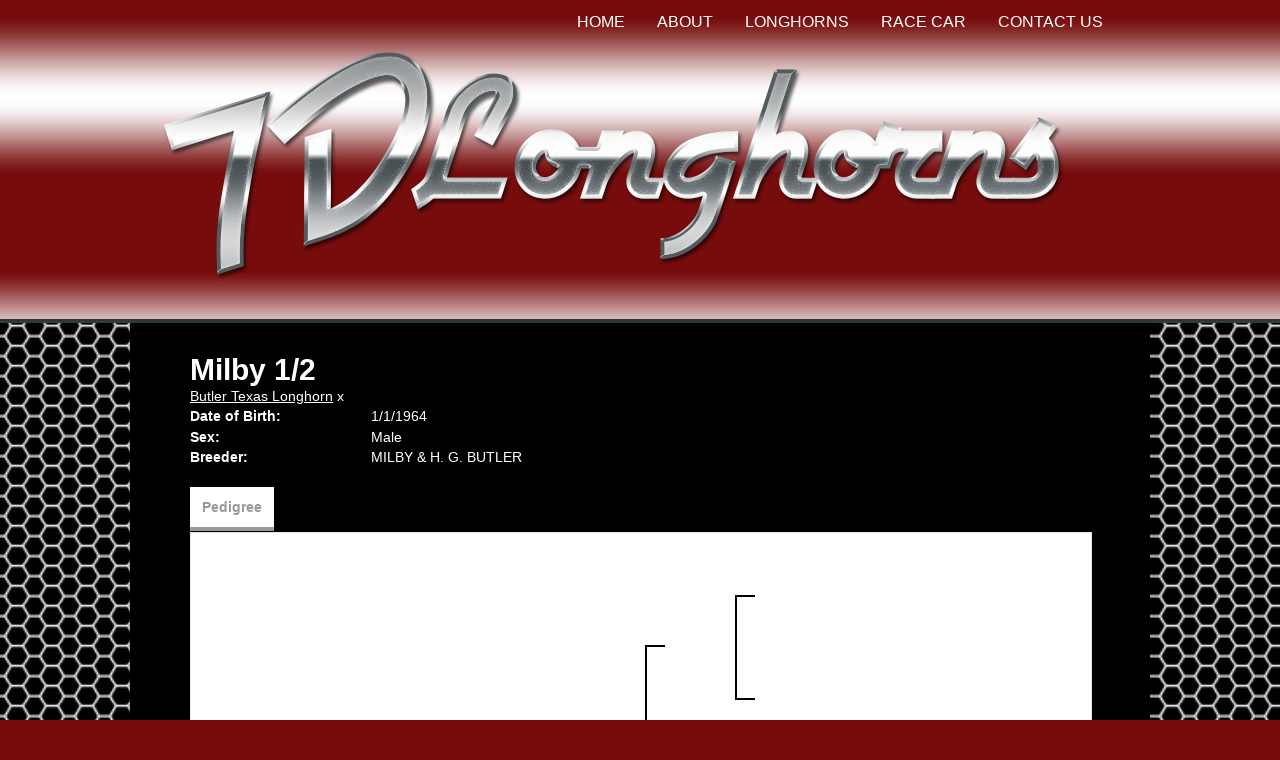

--- FILE ---
content_type: text/css
request_url: http://www.7dlonghorns.com/Sites/407/Skins/skin.css?636231849593026076
body_size: 4659
content:
body
{
    color: #fff;
	font-family:"Gill Sans", "Gill Sans MT", "Myriad Pro", "DejaVu Sans Condensed", Helvetica, Arial, sans-serif;
    font-size: 14px;
    background:  #760c0c;
	min-width: 1020px;
}
.container
{
    background:  #000 url(images/bg_repeat.jpg) repeat;
    margin: 0 auto;
    width: inherit;
    padding-left: 0px;
    padding-right: 0px;
}
.pageHeader
{
    height: 343px;
    background: url(images/bg_header_repeat.jpg) repeat-x; 
    margin: 0 auto;  
}
.headerContainer {
    width: 960px;
    margin: 0 auto;
}
#A1
{
    display: block;
    height: 327px;
    margin: 0 auto;
    float: left;   
}
#A2
{
    display: block;
    height: 22px;
    margin: 0 auto;
    float: right;
    width: 143px;
	padding-top: 227px;    
}
.pageNavigation
{
    height: 82px;
    margin: 0 auto;
    text-transform: uppercase;
}
.contentNavigation
{
    height: 34px;
    margin: 0 auto;
    text-align: center;
}
.contentNavigation .content
{
	height: 34px;
    margin: 0 auto;
    text-align: center; 
}
.pageContentArea 
{
    background: #000;
    margin: -20px auto;
    width: 960px;
	padding: 30px;
}
.contentContentArea 
{
    margin: 0 auto;
}  
.contentContentArea .content
{
    padding: 0px 13px 15px 15px;
    margin: 0 auto;
    min-height: 540px;
}
.contentContentArea .content a
{
    color: #fff;
    text-decoration: underline;
}
.contentContentArea .content a:visited
{
    color: #fff;
    text-decoration: underline;
}
.contentContentArea .content a:hover
{
    color: #fff;
    text-decoration: none;
}
.contentContentArea .content a:active
{
    color: #fff;
    text-decoration: underline;
}
.pageFooter
{
 background: url(images/bg_footer_repeat.jpg) repeat-x;
 height: 220px;
 margin: 0 auto;
 padding-bottom: 0px;
 overflow: hidden;
}
.footerContainer {
    width: 960px;
    margin: 0 auto;
}
.brand
{
    background: url(images/footer_logo.png) repeat-x;
	height: 81px;
	width: 139px;
	margin: auto;
	margin-top: 45px;
}
.copyright
{
    display: block !important;   
    color: #fff;
    width: 400px;
    margin: 0 auto;
}
.pageBottom
{
    width: 880px;
    height: 90px;
    color: #fff;
    text-align: center;
    margin: 0 auto;
    font-family: Garamond, Arial, Helvetica, sans-serif;
    font-weight: bold;
    padding-top: 15px;
    overflow: hidden;
}
.contentBottom .content
{
    margin: 0 auto;
    width: 866px;
    height: 90px;
}
.pageBottom a
{
    color: #fff;
    text-decoration: underline;
}
.pageBottom a:visited
{
    color: #fff;
    text-decoration: underline;
}
.pageBottom a:hover
{
    color: #fff;
    text-decoration: none;
}
.pageBottom a:active
{
    color: #fff;
    text-decoration: underline;
}
#copyright
{
    color: #fff;
}
.HHLogo
{
    top: -35px;
    float: right;
    z-index: 5;
    position: relative;
}
.ajax__tab_container
{
    color: #000000;
}
.ajax__tab_container a
{
    color: #000000 !important;
}
.ajax__tab_container a:visited
{
    color: #000000 !important;
}
.ajax__tab_container a:hover
{
    color: #000000 !important;
}
.ajax__tab_container a:active
{
    color: #000000 !important;
}
.RadMenu 
{
	margin-left: 400px;
	margin-top: -328px;
}
.RadMenu .rmRootGroup .rmLink
{
    padding: 12px 16px 0px 16px !important;
}
.RadMenu .rmLink
{
    text-decoration: none;
    color: #fff;
    font-size: 16px;
    cursor: pointer !important;
    text-transform: uppercase;
}
.RadMenu .rmLink:hover, .RadMenu .rmFocused, .RadMenu .rmExpanded
{
    color: #aeb2b3;
}
.RadMenu .rmFocused
{
    color: #aeb2b3;
}
.RadMenu .rmLink:hover, .RadMenu .rmExpanded {
    background-color: #760c0c;
}
 .RadMenu .rmGroup .rmLink:hover, .RadMenu .rmGroup .rmExpanded
{
    color: #aeb2b3;
    background-image: none;
}
.rmFirst
{
    padding: 0 0px 0 0 !important;
}
.rmLast
{
    padding: 0 0 0 0px !important;
}
.RadMenu .rmHorizontal .rmText
{
    padding: 0px !important;
}
.RadMenu .rmItem .rmFirst
{
    padding-left: 0px;
}
/*Top Position dropdown box*/
.RadMenu .rmHorizontal .rmSlide
{
    margin: -3px 0 0 30px !important;
}
/*Pad dropdown box*/
.RadMenu .rmHorizontal .rmSlide .rmVertical
{
    background: #760c0c;
    padding: 0 13px 0px 5px !important;
}
.RadMenu .rmGroup .rmLink
{
    text-decoration: none;
    color: #fff;
    padding: 11px 4px 5px 4px !important;
    text-align: left !important;
}
.RadMenu .rmGroup .rmLink:hover, .RadMenu .rmGroup .rmFocused, .RadMenu .rmGroup .rmExpanded
{
    /*color: #9d7352;*/
}
.RadMenu .rmGroup .rmExpanded
{
    z-index: 1;
}
.RadMenu .rmExpanded
{
    position: relative;
    z-index: 10000;
}
/* Test Page Styles
-------------------------------------------*/
.testPgBG
{
    background: #fff;
    height: 45px;
}